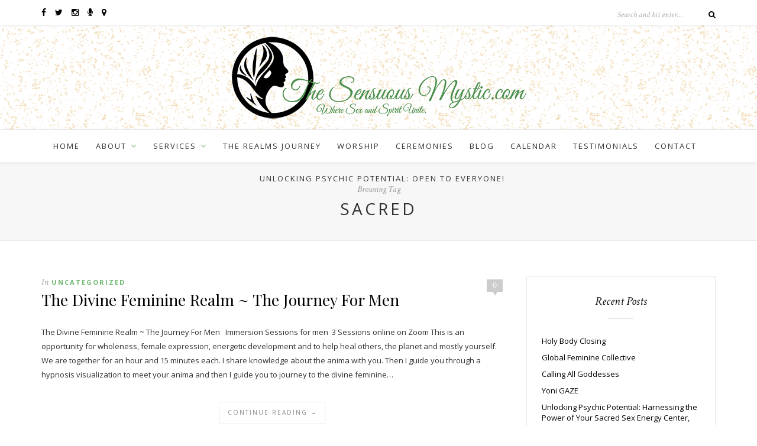

--- FILE ---
content_type: text/html; charset=UTF-8
request_url: http://thesensuousmystic.com/tag/sacred/
body_size: 13726
content:
<!DOCTYPE html>
<html lang="en-US">
<head>

	<meta charset="UTF-8">
	<meta http-equiv="X-UA-Compatible" content="IE=edge">
	<meta name="viewport" content="width=device-width, initial-scale=1">

	<title>sacred &#8211; The Sensuous Mystic</title>

	<link rel="profile" href="http://gmpg.org/xfn/11" />
	
		
	<link rel="alternate" type="application/rss+xml" title="The Sensuous Mystic RSS Feed" href="http://thesensuousmystic.com/feed/" />
	<link rel="alternate" type="application/atom+xml" title="The Sensuous Mystic Atom Feed" href="http://thesensuousmystic.com/feed/atom/" />
	<link rel="pingback" href="http://thesensuousmystic.com/xmlrpc.php" />

	<meta name='robots' content='max-image-preview:large' />
	<style>img:is([sizes="auto" i], [sizes^="auto," i]) { contain-intrinsic-size: 3000px 1500px }</style>
	<link rel='dns-prefetch' href='//www.google.com' />
<link rel='dns-prefetch' href='//fonts.googleapis.com' />
<link rel="alternate" type="application/rss+xml" title="The Sensuous Mystic &raquo; Feed" href="http://thesensuousmystic.com/feed/" />
<link rel="alternate" type="application/rss+xml" title="The Sensuous Mystic &raquo; Comments Feed" href="http://thesensuousmystic.com/comments/feed/" />
<link rel="alternate" type="text/calendar" title="The Sensuous Mystic &raquo; iCal Feed" href="http://thesensuousmystic.com/calendar/?ical=1" />
<link rel="alternate" type="application/rss+xml" title="The Sensuous Mystic &raquo; sacred Tag Feed" href="http://thesensuousmystic.com/tag/sacred/feed/" />
<script type="text/javascript">
/* <![CDATA[ */
window._wpemojiSettings = {"baseUrl":"https:\/\/s.w.org\/images\/core\/emoji\/15.0.3\/72x72\/","ext":".png","svgUrl":"https:\/\/s.w.org\/images\/core\/emoji\/15.0.3\/svg\/","svgExt":".svg","source":{"concatemoji":"http:\/\/thesensuousmystic.com\/wp-includes\/js\/wp-emoji-release.min.js?ver=6.7.4"}};
/*! This file is auto-generated */
!function(i,n){var o,s,e;function c(e){try{var t={supportTests:e,timestamp:(new Date).valueOf()};sessionStorage.setItem(o,JSON.stringify(t))}catch(e){}}function p(e,t,n){e.clearRect(0,0,e.canvas.width,e.canvas.height),e.fillText(t,0,0);var t=new Uint32Array(e.getImageData(0,0,e.canvas.width,e.canvas.height).data),r=(e.clearRect(0,0,e.canvas.width,e.canvas.height),e.fillText(n,0,0),new Uint32Array(e.getImageData(0,0,e.canvas.width,e.canvas.height).data));return t.every(function(e,t){return e===r[t]})}function u(e,t,n){switch(t){case"flag":return n(e,"\ud83c\udff3\ufe0f\u200d\u26a7\ufe0f","\ud83c\udff3\ufe0f\u200b\u26a7\ufe0f")?!1:!n(e,"\ud83c\uddfa\ud83c\uddf3","\ud83c\uddfa\u200b\ud83c\uddf3")&&!n(e,"\ud83c\udff4\udb40\udc67\udb40\udc62\udb40\udc65\udb40\udc6e\udb40\udc67\udb40\udc7f","\ud83c\udff4\u200b\udb40\udc67\u200b\udb40\udc62\u200b\udb40\udc65\u200b\udb40\udc6e\u200b\udb40\udc67\u200b\udb40\udc7f");case"emoji":return!n(e,"\ud83d\udc26\u200d\u2b1b","\ud83d\udc26\u200b\u2b1b")}return!1}function f(e,t,n){var r="undefined"!=typeof WorkerGlobalScope&&self instanceof WorkerGlobalScope?new OffscreenCanvas(300,150):i.createElement("canvas"),a=r.getContext("2d",{willReadFrequently:!0}),o=(a.textBaseline="top",a.font="600 32px Arial",{});return e.forEach(function(e){o[e]=t(a,e,n)}),o}function t(e){var t=i.createElement("script");t.src=e,t.defer=!0,i.head.appendChild(t)}"undefined"!=typeof Promise&&(o="wpEmojiSettingsSupports",s=["flag","emoji"],n.supports={everything:!0,everythingExceptFlag:!0},e=new Promise(function(e){i.addEventListener("DOMContentLoaded",e,{once:!0})}),new Promise(function(t){var n=function(){try{var e=JSON.parse(sessionStorage.getItem(o));if("object"==typeof e&&"number"==typeof e.timestamp&&(new Date).valueOf()<e.timestamp+604800&&"object"==typeof e.supportTests)return e.supportTests}catch(e){}return null}();if(!n){if("undefined"!=typeof Worker&&"undefined"!=typeof OffscreenCanvas&&"undefined"!=typeof URL&&URL.createObjectURL&&"undefined"!=typeof Blob)try{var e="postMessage("+f.toString()+"("+[JSON.stringify(s),u.toString(),p.toString()].join(",")+"));",r=new Blob([e],{type:"text/javascript"}),a=new Worker(URL.createObjectURL(r),{name:"wpTestEmojiSupports"});return void(a.onmessage=function(e){c(n=e.data),a.terminate(),t(n)})}catch(e){}c(n=f(s,u,p))}t(n)}).then(function(e){for(var t in e)n.supports[t]=e[t],n.supports.everything=n.supports.everything&&n.supports[t],"flag"!==t&&(n.supports.everythingExceptFlag=n.supports.everythingExceptFlag&&n.supports[t]);n.supports.everythingExceptFlag=n.supports.everythingExceptFlag&&!n.supports.flag,n.DOMReady=!1,n.readyCallback=function(){n.DOMReady=!0}}).then(function(){return e}).then(function(){var e;n.supports.everything||(n.readyCallback(),(e=n.source||{}).concatemoji?t(e.concatemoji):e.wpemoji&&e.twemoji&&(t(e.twemoji),t(e.wpemoji)))}))}((window,document),window._wpemojiSettings);
/* ]]> */
</script>
<style id='wp-emoji-styles-inline-css' type='text/css'>

	img.wp-smiley, img.emoji {
		display: inline !important;
		border: none !important;
		box-shadow: none !important;
		height: 1em !important;
		width: 1em !important;
		margin: 0 0.07em !important;
		vertical-align: -0.1em !important;
		background: none !important;
		padding: 0 !important;
	}
</style>
<link rel='stylesheet' id='wp-block-library-css' href='http://thesensuousmystic.com/wp-includes/css/dist/block-library/style.min.css?ver=6.7.4' type='text/css' media='all' />
<style id='classic-theme-styles-inline-css' type='text/css'>
/*! This file is auto-generated */
.wp-block-button__link{color:#fff;background-color:#32373c;border-radius:9999px;box-shadow:none;text-decoration:none;padding:calc(.667em + 2px) calc(1.333em + 2px);font-size:1.125em}.wp-block-file__button{background:#32373c;color:#fff;text-decoration:none}
</style>
<style id='global-styles-inline-css' type='text/css'>
:root{--wp--preset--aspect-ratio--square: 1;--wp--preset--aspect-ratio--4-3: 4/3;--wp--preset--aspect-ratio--3-4: 3/4;--wp--preset--aspect-ratio--3-2: 3/2;--wp--preset--aspect-ratio--2-3: 2/3;--wp--preset--aspect-ratio--16-9: 16/9;--wp--preset--aspect-ratio--9-16: 9/16;--wp--preset--color--black: #000000;--wp--preset--color--cyan-bluish-gray: #abb8c3;--wp--preset--color--white: #ffffff;--wp--preset--color--pale-pink: #f78da7;--wp--preset--color--vivid-red: #cf2e2e;--wp--preset--color--luminous-vivid-orange: #ff6900;--wp--preset--color--luminous-vivid-amber: #fcb900;--wp--preset--color--light-green-cyan: #7bdcb5;--wp--preset--color--vivid-green-cyan: #00d084;--wp--preset--color--pale-cyan-blue: #8ed1fc;--wp--preset--color--vivid-cyan-blue: #0693e3;--wp--preset--color--vivid-purple: #9b51e0;--wp--preset--gradient--vivid-cyan-blue-to-vivid-purple: linear-gradient(135deg,rgba(6,147,227,1) 0%,rgb(155,81,224) 100%);--wp--preset--gradient--light-green-cyan-to-vivid-green-cyan: linear-gradient(135deg,rgb(122,220,180) 0%,rgb(0,208,130) 100%);--wp--preset--gradient--luminous-vivid-amber-to-luminous-vivid-orange: linear-gradient(135deg,rgba(252,185,0,1) 0%,rgba(255,105,0,1) 100%);--wp--preset--gradient--luminous-vivid-orange-to-vivid-red: linear-gradient(135deg,rgba(255,105,0,1) 0%,rgb(207,46,46) 100%);--wp--preset--gradient--very-light-gray-to-cyan-bluish-gray: linear-gradient(135deg,rgb(238,238,238) 0%,rgb(169,184,195) 100%);--wp--preset--gradient--cool-to-warm-spectrum: linear-gradient(135deg,rgb(74,234,220) 0%,rgb(151,120,209) 20%,rgb(207,42,186) 40%,rgb(238,44,130) 60%,rgb(251,105,98) 80%,rgb(254,248,76) 100%);--wp--preset--gradient--blush-light-purple: linear-gradient(135deg,rgb(255,206,236) 0%,rgb(152,150,240) 100%);--wp--preset--gradient--blush-bordeaux: linear-gradient(135deg,rgb(254,205,165) 0%,rgb(254,45,45) 50%,rgb(107,0,62) 100%);--wp--preset--gradient--luminous-dusk: linear-gradient(135deg,rgb(255,203,112) 0%,rgb(199,81,192) 50%,rgb(65,88,208) 100%);--wp--preset--gradient--pale-ocean: linear-gradient(135deg,rgb(255,245,203) 0%,rgb(182,227,212) 50%,rgb(51,167,181) 100%);--wp--preset--gradient--electric-grass: linear-gradient(135deg,rgb(202,248,128) 0%,rgb(113,206,126) 100%);--wp--preset--gradient--midnight: linear-gradient(135deg,rgb(2,3,129) 0%,rgb(40,116,252) 100%);--wp--preset--font-size--small: 13px;--wp--preset--font-size--medium: 20px;--wp--preset--font-size--large: 36px;--wp--preset--font-size--x-large: 42px;--wp--preset--spacing--20: 0.44rem;--wp--preset--spacing--30: 0.67rem;--wp--preset--spacing--40: 1rem;--wp--preset--spacing--50: 1.5rem;--wp--preset--spacing--60: 2.25rem;--wp--preset--spacing--70: 3.38rem;--wp--preset--spacing--80: 5.06rem;--wp--preset--shadow--natural: 6px 6px 9px rgba(0, 0, 0, 0.2);--wp--preset--shadow--deep: 12px 12px 50px rgba(0, 0, 0, 0.4);--wp--preset--shadow--sharp: 6px 6px 0px rgba(0, 0, 0, 0.2);--wp--preset--shadow--outlined: 6px 6px 0px -3px rgba(255, 255, 255, 1), 6px 6px rgba(0, 0, 0, 1);--wp--preset--shadow--crisp: 6px 6px 0px rgba(0, 0, 0, 1);}:where(.is-layout-flex){gap: 0.5em;}:where(.is-layout-grid){gap: 0.5em;}body .is-layout-flex{display: flex;}.is-layout-flex{flex-wrap: wrap;align-items: center;}.is-layout-flex > :is(*, div){margin: 0;}body .is-layout-grid{display: grid;}.is-layout-grid > :is(*, div){margin: 0;}:where(.wp-block-columns.is-layout-flex){gap: 2em;}:where(.wp-block-columns.is-layout-grid){gap: 2em;}:where(.wp-block-post-template.is-layout-flex){gap: 1.25em;}:where(.wp-block-post-template.is-layout-grid){gap: 1.25em;}.has-black-color{color: var(--wp--preset--color--black) !important;}.has-cyan-bluish-gray-color{color: var(--wp--preset--color--cyan-bluish-gray) !important;}.has-white-color{color: var(--wp--preset--color--white) !important;}.has-pale-pink-color{color: var(--wp--preset--color--pale-pink) !important;}.has-vivid-red-color{color: var(--wp--preset--color--vivid-red) !important;}.has-luminous-vivid-orange-color{color: var(--wp--preset--color--luminous-vivid-orange) !important;}.has-luminous-vivid-amber-color{color: var(--wp--preset--color--luminous-vivid-amber) !important;}.has-light-green-cyan-color{color: var(--wp--preset--color--light-green-cyan) !important;}.has-vivid-green-cyan-color{color: var(--wp--preset--color--vivid-green-cyan) !important;}.has-pale-cyan-blue-color{color: var(--wp--preset--color--pale-cyan-blue) !important;}.has-vivid-cyan-blue-color{color: var(--wp--preset--color--vivid-cyan-blue) !important;}.has-vivid-purple-color{color: var(--wp--preset--color--vivid-purple) !important;}.has-black-background-color{background-color: var(--wp--preset--color--black) !important;}.has-cyan-bluish-gray-background-color{background-color: var(--wp--preset--color--cyan-bluish-gray) !important;}.has-white-background-color{background-color: var(--wp--preset--color--white) !important;}.has-pale-pink-background-color{background-color: var(--wp--preset--color--pale-pink) !important;}.has-vivid-red-background-color{background-color: var(--wp--preset--color--vivid-red) !important;}.has-luminous-vivid-orange-background-color{background-color: var(--wp--preset--color--luminous-vivid-orange) !important;}.has-luminous-vivid-amber-background-color{background-color: var(--wp--preset--color--luminous-vivid-amber) !important;}.has-light-green-cyan-background-color{background-color: var(--wp--preset--color--light-green-cyan) !important;}.has-vivid-green-cyan-background-color{background-color: var(--wp--preset--color--vivid-green-cyan) !important;}.has-pale-cyan-blue-background-color{background-color: var(--wp--preset--color--pale-cyan-blue) !important;}.has-vivid-cyan-blue-background-color{background-color: var(--wp--preset--color--vivid-cyan-blue) !important;}.has-vivid-purple-background-color{background-color: var(--wp--preset--color--vivid-purple) !important;}.has-black-border-color{border-color: var(--wp--preset--color--black) !important;}.has-cyan-bluish-gray-border-color{border-color: var(--wp--preset--color--cyan-bluish-gray) !important;}.has-white-border-color{border-color: var(--wp--preset--color--white) !important;}.has-pale-pink-border-color{border-color: var(--wp--preset--color--pale-pink) !important;}.has-vivid-red-border-color{border-color: var(--wp--preset--color--vivid-red) !important;}.has-luminous-vivid-orange-border-color{border-color: var(--wp--preset--color--luminous-vivid-orange) !important;}.has-luminous-vivid-amber-border-color{border-color: var(--wp--preset--color--luminous-vivid-amber) !important;}.has-light-green-cyan-border-color{border-color: var(--wp--preset--color--light-green-cyan) !important;}.has-vivid-green-cyan-border-color{border-color: var(--wp--preset--color--vivid-green-cyan) !important;}.has-pale-cyan-blue-border-color{border-color: var(--wp--preset--color--pale-cyan-blue) !important;}.has-vivid-cyan-blue-border-color{border-color: var(--wp--preset--color--vivid-cyan-blue) !important;}.has-vivid-purple-border-color{border-color: var(--wp--preset--color--vivid-purple) !important;}.has-vivid-cyan-blue-to-vivid-purple-gradient-background{background: var(--wp--preset--gradient--vivid-cyan-blue-to-vivid-purple) !important;}.has-light-green-cyan-to-vivid-green-cyan-gradient-background{background: var(--wp--preset--gradient--light-green-cyan-to-vivid-green-cyan) !important;}.has-luminous-vivid-amber-to-luminous-vivid-orange-gradient-background{background: var(--wp--preset--gradient--luminous-vivid-amber-to-luminous-vivid-orange) !important;}.has-luminous-vivid-orange-to-vivid-red-gradient-background{background: var(--wp--preset--gradient--luminous-vivid-orange-to-vivid-red) !important;}.has-very-light-gray-to-cyan-bluish-gray-gradient-background{background: var(--wp--preset--gradient--very-light-gray-to-cyan-bluish-gray) !important;}.has-cool-to-warm-spectrum-gradient-background{background: var(--wp--preset--gradient--cool-to-warm-spectrum) !important;}.has-blush-light-purple-gradient-background{background: var(--wp--preset--gradient--blush-light-purple) !important;}.has-blush-bordeaux-gradient-background{background: var(--wp--preset--gradient--blush-bordeaux) !important;}.has-luminous-dusk-gradient-background{background: var(--wp--preset--gradient--luminous-dusk) !important;}.has-pale-ocean-gradient-background{background: var(--wp--preset--gradient--pale-ocean) !important;}.has-electric-grass-gradient-background{background: var(--wp--preset--gradient--electric-grass) !important;}.has-midnight-gradient-background{background: var(--wp--preset--gradient--midnight) !important;}.has-small-font-size{font-size: var(--wp--preset--font-size--small) !important;}.has-medium-font-size{font-size: var(--wp--preset--font-size--medium) !important;}.has-large-font-size{font-size: var(--wp--preset--font-size--large) !important;}.has-x-large-font-size{font-size: var(--wp--preset--font-size--x-large) !important;}
:where(.wp-block-post-template.is-layout-flex){gap: 1.25em;}:where(.wp-block-post-template.is-layout-grid){gap: 1.25em;}
:where(.wp-block-columns.is-layout-flex){gap: 2em;}:where(.wp-block-columns.is-layout-grid){gap: 2em;}
:root :where(.wp-block-pullquote){font-size: 1.5em;line-height: 1.6;}
</style>
<link rel='stylesheet' id='ctct_form_styles-css' href='http://thesensuousmystic.com/wp-content/plugins/constant-contact-forms/assets/css/style.css?ver=2.8.0' type='text/css' media='all' />
<link rel='stylesheet' id='chld_thm_cfg_parent-css' href='http://thesensuousmystic.com/wp-content/themes/oleander/style.css?ver=6.7.4' type='text/css' media='all' />
<link rel='stylesheet' id='sp_style-css' href='http://thesensuousmystic.com/wp-content/themes/oleander-child/style.css?ver=6.7.4' type='text/css' media='all' />
<link rel='stylesheet' id='fontawesome-css-css' href='http://thesensuousmystic.com/wp-content/themes/oleander/css/font-awesome.min.css?ver=6.7.4' type='text/css' media='all' />
<link rel='stylesheet' id='bxslider-css-css' href='http://thesensuousmystic.com/wp-content/themes/oleander/css/jquery.bxslider.css?ver=6.7.4' type='text/css' media='all' />
<link rel='stylesheet' id='responsive-css' href='http://thesensuousmystic.com/wp-content/themes/oleander/css/responsive.css?ver=6.7.4' type='text/css' media='all' />
<link rel='stylesheet' id='default_font-css' href='https://fonts.googleapis.com/css?family=Open+Sans%3A400%2C400italic%2C700%2C700italic&#038;subset=latin%2Clatin-ext&#038;ver=6.7.4' type='text/css' media='all' />
<link rel='stylesheet' id='default_headings-css' href='https://fonts.googleapis.com/css?family=Playfair+Display%3A400%2C400italic%2C700%2C700italic&#038;subset=latin%2Clatin-ext&#038;ver=6.7.4' type='text/css' media='all' />
<link rel='stylesheet' id='default_secondary-css' href='https://fonts.googleapis.com/css?family=Crimson+Text%3A400%2C400italic%2C700&#038;ver=6.7.4' type='text/css' media='all' />
<script type="text/javascript" src="http://thesensuousmystic.com/wp-includes/js/jquery/jquery.min.js?ver=3.7.1" id="jquery-core-js"></script>
<script type="text/javascript" src="http://thesensuousmystic.com/wp-includes/js/jquery/jquery-migrate.min.js?ver=3.4.1" id="jquery-migrate-js"></script>
<link rel="https://api.w.org/" href="http://thesensuousmystic.com/wp-json/" /><link rel="alternate" title="JSON" type="application/json" href="http://thesensuousmystic.com/wp-json/wp/v2/tags/28" /><link rel="EditURI" type="application/rsd+xml" title="RSD" href="http://thesensuousmystic.com/xmlrpc.php?rsd" />
<meta name="generator" content="WordPress 6.7.4" />
<!-- Global site tag (gtag.js) - Google Analytics -->
<script async src="https://www.googletagmanager.com/gtag/js?id=UA-124607921-1"></script>
<script>
  window.dataLayer = window.dataLayer || [];
  function gtag(){dataLayer.push(arguments);}
  gtag('js', new Date());

  gtag('config', 'UA-124607921-1');
</script><meta name="tec-api-version" content="v1"><meta name="tec-api-origin" content="http://thesensuousmystic.com"><link rel="alternate" href="http://thesensuousmystic.com/wp-json/tribe/events/v1/events/?tags=sacred" />    <style type="text/css">
	
		#header { padding-top:12px; padding-bottom:12px; }
								#top-social a:hover { color:#6fb770; }								#header { background-image:url(http://thesensuousmystic.com/wp-content/uploads/2016/05/old-map-1.png); }														#nav-wrapper .menu li.current-menu-item a, #nav-wrapper .menu li > a:hover { color:#6fb770 }		#nav-wrapper .menu > li.menu-item-has-children > a:after { color:#6fb770; }						#nav-wrapper ul.menu ul a, #nav-wrapper .menu ul ul a { color:#606060; }				#nav-wrapper ul.menu ul a:hover, #nav-wrapper .menu ul ul a:hover { color:#606060 ; }																		
												
																						
																												
										
		a, .woocommerce .star-rating { color:#6fb770; }
																						
				
    </style>
    	
	<script type = "text/javascript" src = "http://ajax.googleapis.com/ajax/libs/jquery/2.0.0/jquery.min.js" ></script>
	<meta name="google-site-verification" content="OB5-H1FO4PKJIcL1tvyEdoc6Xhpn_kpCmqvhNS3OvZ8" />
</head>

<body class="archive tag tag-sacred tag-28 tribe-no-js ctct-oleander">
	
		<div id="top-bar">
		
		<div class="container">
			
						<div id="top-social">
				
				<a href="http://facebook.com/The-Sensuous-Mystic-Rev-Goddess-Charmaine-1494600237433492/?fref=ts" target="_blank"><i class="fa fa-facebook"></i></a>				<a href="http://twitter.com/sensuousmystic" target="_blank"><i class="fa fa-twitter"></i></a>				<a href="http://instagram.com/revgoddess/" target="_blank"><i class="fa fa-instagram"></i></a>																																												<a href="http://www.blogtalkradio.com/the-sensuous-mystic" target="_blank"><i class="fa fa-microphone" aria-hidden="true"></i></a>
				<a href="https://www.periscope.tv/sensuousmystic/1MYxNNqNgzRxw" target="_blank"><i class="fa fa-map-marker" aria-hidden="true"></i></a>

			</div>
						
						
						<div id="top-search">

				<form role="search" method="get" id="searchform" action="http://thesensuousmystic.com/">
		<input type="text" placeholder="Search and hit enter..." name="s" id="s" />
		<i class="fa fa-search"></i>
</form>				
			</div>
						
		</div>
		
	</div>
		
	<header id="header">
	
		<div class="container">
		
			<div id="logo">
				
									
											<h2><a href="http://thesensuousmystic.com"><img src="http://thesensuousmystic.com/wp-content/uploads/2016/05/logo_fullsize_md-1.png" alt="The Sensuous Mystic" /></a></h2>
										
								
			</div>
		
		</div>
	
	</header>
	
	<nav id="navigation">
	
		<div class="container">
			
			<div id="nav-wrapper">
			
				<ul id="menu-menu-1" class="menu"><li id="menu-item-225" class="menu-item menu-item-type-post_type menu-item-object-page menu-item-home menu-item-225"><a href="http://thesensuousmystic.com/">Home</a></li>
<li id="menu-item-226" class="menu-item menu-item-type-post_type menu-item-object-page menu-item-has-children menu-item-226"><a href="http://thesensuousmystic.com/about/">About</a>
<ul class="sub-menu">
	<li id="menu-item-233" class="menu-item menu-item-type-post_type menu-item-object-page menu-item-233"><a href="http://thesensuousmystic.com/faqs/">FAQs</a></li>
</ul>
</li>
<li id="menu-item-239" class="menu-item menu-item-type-post_type menu-item-object-page menu-item-has-children menu-item-239"><a href="http://thesensuousmystic.com/services/">Services</a>
<ul class="sub-menu">
	<li id="menu-item-2161" class="menu-item menu-item-type-post_type menu-item-object-page menu-item-2161"><a href="http://thesensuousmystic.com/reiki-refresher-course-session-with-rev-goddess-charmaine-%f0%9f%8c%9f/">Reiki Refresher Course Session with Rev. Goddess Charmaine &#x1f31f;</a></li>
	<li id="menu-item-2000" class="menu-item menu-item-type-post_type menu-item-object-page menu-item-2000"><a href="http://thesensuousmystic.com/hypnotic-sex-journey/">Hypnotic Sex Journey ~ Online Session</a></li>
	<li id="menu-item-341" class="menu-item menu-item-type-post_type menu-item-object-page menu-item-341"><a href="http://thesensuousmystic.com/goddess-initiations/">Goddess Initiations</a></li>
	<li id="menu-item-2146" class="menu-item menu-item-type-post_type menu-item-object-page menu-item-2146"><a href="http://thesensuousmystic.com/therapeutic-tarot-reading-sessions-with-tantric-goddess-rev-goddess-charmaine/">Therapeutic Tarot Reading Sessions with Tantric Goddess Rev. Goddess Charmaine</a></li>
	<li id="menu-item-936" class="menu-item menu-item-type-post_type menu-item-object-page menu-item-936"><a href="http://thesensuousmystic.com/sacred-whore-online-sessions/">Sacred Whore Online Sessions</a></li>
	<li id="menu-item-721" class="menu-item menu-item-type-post_type menu-item-object-page menu-item-721"><a href="http://thesensuousmystic.com/updated-services-2018-now-including-sacred-erotic-sessions/">All Services Including Sacred Erotic Sessions!</a></li>
	<li id="menu-item-610" class="menu-item menu-item-type-post_type menu-item-object-page menu-item-610"><a href="http://thesensuousmystic.com/services/online-rev-goddess/">ONLINE WITH REV. GODDESS</a></li>
	<li id="menu-item-587" class="menu-item menu-item-type-post_type menu-item-object-page menu-item-587"><a href="http://thesensuousmystic.com/services/energetic-ceremonies-uniting-sex-spirit-ways/">Energetic (BEing) Ceremonies ~ Uniting Sex &#038; Spirit in All Ways!!</a></li>
	<li id="menu-item-1950" class="menu-item menu-item-type-post_type menu-item-object-page menu-item-1950"><a href="http://thesensuousmystic.com/hypnotherapy-script-recordings/">Hypnotherapy Script Recordings</a></li>
	<li id="menu-item-1999" class="menu-item menu-item-type-post_type menu-item-object-page menu-item-1999"><a href="http://thesensuousmystic.com/next-level-love-the-ultimate-holy-body-self-love-online/">Next Level Love ~ The Ultimate Holy Body Self Love ~ Online</a></li>
</ul>
</li>
<li id="menu-item-1915" class="menu-item menu-item-type-post_type menu-item-object-page menu-item-1915"><a href="http://thesensuousmystic.com/the-realms-journey/">The Realms Journey</a></li>
<li id="menu-item-227" class="menu-item menu-item-type-post_type menu-item-object-page menu-item-227"><a href="http://thesensuousmystic.com/worship/">Worship</a></li>
<li id="menu-item-229" class="menu-item menu-item-type-post_type menu-item-object-page menu-item-229"><a href="http://thesensuousmystic.com/ceremonies/">Ceremonies</a></li>
<li id="menu-item-230" class="menu-item menu-item-type-post_type menu-item-object-page current_page_parent menu-item-230"><a href="http://thesensuousmystic.com/blog/">Blog</a></li>
<li id="menu-item-231" class="menu-item menu-item-type-post_type menu-item-object-page menu-item-231"><a href="http://thesensuousmystic.com/calendar/">Calendar</a></li>
<li id="menu-item-244" class="menu-item menu-item-type-post_type menu-item-object-page menu-item-244"><a href="http://thesensuousmystic.com/testimonials/">Testimonials</a></li>
<li id="menu-item-232" class="menu-item menu-item-type-post_type menu-item-object-page menu-item-232"><a href="http://thesensuousmystic.com/contact/">Contact</a></li>
<li id="menu-item-2270" class="menu-item menu-item-type-post_type menu-item-object-page menu-item-2270"><a href="http://thesensuousmystic.com/unlocking-psychic-potential-harnessing-the-power-of-your-sacred-sex-energy-center-one-clair-activation-at-a-time-open-to-everyone/">Unlocking Psychic Potential: Open to Everyone!</a></li>
</ul>				
			</div>
			
			<div class="menu-mobile"></div>
			
			<div id="mobile-social">
				
				<a href="http://facebook.com/The-Sensuous-Mystic-Rev-Goddess-Charmaine-1494600237433492/?fref=ts" target="_blank"><i class="fa fa-facebook"></i></a>				<a href="http://twitter.com/sensuousmystic" target="_blank"><i class="fa fa-twitter"></i></a>				<a href="http://instagram.com/revgoddess/" target="_blank"><i class="fa fa-instagram"></i></a>																																												
			</div>
		
		</div>
	
	</nav>	
	<div class="archive-box">
		
		<div class="container">
			
			<span>Browsing Tag</span>
			<h1>sacred</h1>
			
		</div>
		
	</div>
	
	<div class="container">
		
		<div id="content">
		
			<div id="main" >
			
								
									
											
						<article id="post-1631" class="post-1631 post type-post status-publish format-standard hentry category-uncategorized tag-anima tag-animadivinefeminine tag-animamen tag-animus tag-animuswomen tag-divine tag-feminine tag-femininerealmjourneyformen tag-goddesscharmaine tag-goddesscharmainerev tag-goddesses tag-menanima tag-mystic tag-realm tag-reverendgoddess tag-reverendgoddesscharmaine tag-revgoddess tag-revgoddesscharmaine tag-sacred tag-sensuous tag-sexygoddessrevcharmaine tag-the-divine-feminine-realm-the-journey-for-men tag-the-journey-for-men tag-the-journey-for-men-the-divine-feminine-realm tag-thedivinefemininereal tag-thedivinefemininerealjourneyformen tag-thejourneyformenandthedivinfemininerealm tag-womb tag-yoni tag-yoni-men-anima">
					
	<div class="post-header">
		
				<span class="comment-box"><a href="http://thesensuousmystic.com/the-divine-feminine-realm-the-journey-for-men/#respond">0</a></span>
			
				<span class="cat"><span class="by">In</span> <a href="http://thesensuousmystic.com/category/uncategorized/" rel="category tag">Uncategorized</a></span>
				
					<h2><a href="http://thesensuousmystic.com/the-divine-feminine-realm-the-journey-for-men/">The Divine Feminine Realm ~ The Journey For Men</a></h2>
				
	</div>
	
			
				
		
	<div class="post-entry"> 
		
				
							
				<p>The Divine Feminine Realm ~ The Journey For Men &nbsp; Immersion Sessions for men  3 Sessions online on Zoom This is an opportunity for wholeness, female expression, energetic development and to help heal others, the planet and mostly yourself.  We are together for an hour and 15 minutes each. I share knowledge about the anima with you. Then I guide you through a hypnosis visualization to meet your anima and then I guide you to journey to the divine feminine&hellip;</p>
				<p><a href="http://thesensuousmystic.com/the-divine-feminine-realm-the-journey-for-men/" class="more-link"><span class="more-button">Continue Reading &rarr;</span></a></p>
				
					
				
				
								
	</div>
	
		
	<div class="post-meta">
		<div class="meta-info">
			<span class="meta-date">May 10, 2021</span> <span class="by">By</span> <a href="http://thesensuousmystic.com/author/goddessc/" title="Posts by Rev. Goddess Charmaine" rel="author">Rev. Goddess Charmaine</a>		</div>
		
			
		<div class="post-share">
		
						
			<a target="_blank" href="https://www.facebook.com/sharer/sharer.php?u=http://thesensuousmystic.com/the-divine-feminine-realm-the-journey-for-men/"><i class="fa fa-facebook"></i> <span>Share</span></a>
			<a target="_blank" href="https://twitter.com/home?status=Check%20out%20this%20article:%20The+Divine+Feminine+Realm+%7E+The+Journey+For+Men%20-%20http://thesensuousmystic.com/the-divine-feminine-realm-the-journey-for-men/"><i class="fa fa-twitter"></i> <span>Tweet</span></a>
						<a data-pin-do="skipLink" target="_blank" href="https://pinterest.com/pin/create/button/?url=http://thesensuousmystic.com/the-divine-feminine-realm-the-journey-for-men/&media=&description=The Divine Feminine Realm ~ The Journey For Men"><i class="fa fa-pinterest"></i> <span>Pin it</span></a>
			<a target="_blank" href="https://plus.google.com/share?url=http://thesensuousmystic.com/the-divine-feminine-realm-the-journey-for-men/"><i class="fa fa-google-plus"></i> <span>+1</span></a>
			
			
		</div>
				
	</div>
		
				
				
				
	
</article>						
						
						
									
											
						<article id="post-1548" class="post-1548 post type-post status-publish format-standard hentry category-uncategorized tag-charmaine tag-charmainegoddess tag-charmainerev tag-charmaineshaman tag-divine tag-divinefeminine tag-energy tag-feminine tag-goddess tag-goddesscharmaine tag-goddesses tag-love tag-mystic tag-revcharmaine tag-reverendgoddess tag-reverendgoddesscharmaine tag-revgoddess tag-sacred tag-sensuous tag-shaman tag-spirit">
					
	<div class="post-header">
		
				<span class="comment-box"><a href="http://thesensuousmystic.com/i-am-the-knowing/#respond">0</a></span>
			
				<span class="cat"><span class="by">In</span> <a href="http://thesensuousmystic.com/category/uncategorized/" rel="category tag">Uncategorized</a></span>
				
					<h2><a href="http://thesensuousmystic.com/i-am-the-knowing/">I Am The Knowing</a></h2>
				
	</div>
	
			
				
		
	<div class="post-entry"> 
		
				
							
				<p>&nbsp; “ I Am the knowing and unknowing balance of myself, I Am the Great Mystery, and therefore I Am here to assist in Creation.” ~ RGC Creating the balance needed for sex magic is about learning the vibration of your yin and yang energy tingling through your body. This magnetic field of balanced opposites creates the perfect holy body womb for you to penetrate your intention for creation. Wikipedia: In Chinese philosophy, yin and yang (also yin-yang or yin&hellip;</p>
				<p><a href="http://thesensuousmystic.com/i-am-the-knowing/" class="more-link"><span class="more-button">Continue Reading &rarr;</span></a></p>
				
					
				
				
								
	</div>
	
		
	<div class="post-meta">
		<div class="meta-info">
			<span class="meta-date">January 12, 2021</span> <span class="by">By</span> <a href="http://thesensuousmystic.com/author/goddessc/" title="Posts by Rev. Goddess Charmaine" rel="author">Rev. Goddess Charmaine</a>		</div>
		
			
		<div class="post-share">
		
						
			<a target="_blank" href="https://www.facebook.com/sharer/sharer.php?u=http://thesensuousmystic.com/i-am-the-knowing/"><i class="fa fa-facebook"></i> <span>Share</span></a>
			<a target="_blank" href="https://twitter.com/home?status=Check%20out%20this%20article:%20I+Am+The+Knowing%20-%20http://thesensuousmystic.com/i-am-the-knowing/"><i class="fa fa-twitter"></i> <span>Tweet</span></a>
						<a data-pin-do="skipLink" target="_blank" href="https://pinterest.com/pin/create/button/?url=http://thesensuousmystic.com/i-am-the-knowing/&media=&description=I Am The Knowing"><i class="fa fa-pinterest"></i> <span>Pin it</span></a>
			<a target="_blank" href="https://plus.google.com/share?url=http://thesensuousmystic.com/i-am-the-knowing/"><i class="fa fa-google-plus"></i> <span>+1</span></a>
			
			
		</div>
				
	</div>
		
				
				
				
	
</article>						
						
						
									
											
						<article id="post-1535" class="post-1535 post type-post status-publish format-standard hentry category-uncategorized tag-charmaine tag-goddess tag-goddesscharmaine tag-mystic tag-reverendchar tag-reverendgoddess tag-reverendgoddesscharmaine tag-revgoddess tag-revgoddesscharmaine tag-sacred tag-sensuous tag-sex tag-shaman tag-spirit tag-spiritual tag-spiritualization tag-spiritualizationsex">
					
	<div class="post-header">
		
				<span class="comment-box"><a href="http://thesensuousmystic.com/i-believe/#respond">0</a></span>
			
				<span class="cat"><span class="by">In</span> <a href="http://thesensuousmystic.com/category/uncategorized/" rel="category tag">Uncategorized</a></span>
				
					<h2><a href="http://thesensuousmystic.com/i-believe/">I Believe</a></h2>
				
	</div>
	
			
				
		
	<div class="post-entry"> 
		
				
							
				<p>I believe in the spiritualization of Sex. It’s very important for us to bring back the real power of all life.  We are creative spirits and Human beings have been born blessed and we have defiled and misused this ability out of selfish ego gratification that all life on this planet now suffers from. Unite Sex and Spirit in your own way. From this place we can all heal rise and live our Divine Birthright Of Prosperity on Earth.  &nbsp;&hellip;</p>
				<p><a href="http://thesensuousmystic.com/i-believe/" class="more-link"><span class="more-button">Continue Reading &rarr;</span></a></p>
				
					
				
				
								
	</div>
	
		
	<div class="post-meta">
		<div class="meta-info">
			<span class="meta-date">December 4, 2020</span> <span class="by">By</span> <a href="http://thesensuousmystic.com/author/goddessc/" title="Posts by Rev. Goddess Charmaine" rel="author">Rev. Goddess Charmaine</a>		</div>
		
			
		<div class="post-share">
		
						
			<a target="_blank" href="https://www.facebook.com/sharer/sharer.php?u=http://thesensuousmystic.com/i-believe/"><i class="fa fa-facebook"></i> <span>Share</span></a>
			<a target="_blank" href="https://twitter.com/home?status=Check%20out%20this%20article:%20I+Believe%20-%20http://thesensuousmystic.com/i-believe/"><i class="fa fa-twitter"></i> <span>Tweet</span></a>
						<a data-pin-do="skipLink" target="_blank" href="https://pinterest.com/pin/create/button/?url=http://thesensuousmystic.com/i-believe/&media=&description=I Believe"><i class="fa fa-pinterest"></i> <span>Pin it</span></a>
			<a target="_blank" href="https://plus.google.com/share?url=http://thesensuousmystic.com/i-believe/"><i class="fa fa-google-plus"></i> <span>+1</span></a>
			
			
		</div>
				
	</div>
		
				
				
				
	
</article>						
						
						
									
											
						<article id="post-1528" class="post-1528 post type-post status-publish format-standard hentry category-uncategorized tag-charmainegoddessrev tag-energy tag-goddess tag-goddesscharmaine tag-goddesses tag-healing tag-love tag-mystic tag-mystical tag-prayer tag-revcharmaine tag-reverend tag-reverendgoddess tag-reverendgoddesscharmaine tag-revgoddess tag-sacred tag-sensuous tag-shaman tag-unity">
					
	<div class="post-header">
		
				<span class="comment-box"><a href="http://thesensuousmystic.com/i-release/#respond">0</a></span>
			
				<span class="cat"><span class="by">In</span> <a href="http://thesensuousmystic.com/category/uncategorized/" rel="category tag">Uncategorized</a></span>
				
					<h2><a href="http://thesensuousmystic.com/i-release/">I RELEASE</a></h2>
				
	</div>
	
			
				
		
	<div class="post-entry"> 
		
				
							
				<p>I Release  I release and dissolve all abuse rape and separation.  I release and dissolve hate weakness and murder. I release and dissolve pain suffering and ignorance.  I release and dissolve slavery oppression and poverty.  I release and dissolve fear lies and abandonment. I release and dissolve illness corruption and decay. I release and dissolve evil demons and worthlessness. I am part of the Universal Earthly Temple of Creation! In that Oneness &#8230;I release and dissolve, Once and for all,&hellip;</p>
				<p><a href="http://thesensuousmystic.com/i-release/" class="more-link"><span class="more-button">Continue Reading &rarr;</span></a></p>
				
					
				
				
								
	</div>
	
		
	<div class="post-meta">
		<div class="meta-info">
			<span class="meta-date">November 29, 2020</span> <span class="by">By</span> <a href="http://thesensuousmystic.com/author/goddessc/" title="Posts by Rev. Goddess Charmaine" rel="author">Rev. Goddess Charmaine</a>		</div>
		
			
		<div class="post-share">
		
						
			<a target="_blank" href="https://www.facebook.com/sharer/sharer.php?u=http://thesensuousmystic.com/i-release/"><i class="fa fa-facebook"></i> <span>Share</span></a>
			<a target="_blank" href="https://twitter.com/home?status=Check%20out%20this%20article:%20I+RELEASE%20-%20http://thesensuousmystic.com/i-release/"><i class="fa fa-twitter"></i> <span>Tweet</span></a>
						<a data-pin-do="skipLink" target="_blank" href="https://pinterest.com/pin/create/button/?url=http://thesensuousmystic.com/i-release/&media=&description=I RELEASE"><i class="fa fa-pinterest"></i> <span>Pin it</span></a>
			<a target="_blank" href="https://plus.google.com/share?url=http://thesensuousmystic.com/i-release/"><i class="fa fa-google-plus"></i> <span>+1</span></a>
			
			
		</div>
				
	</div>
		
				
				
				
	
</article>						
						
						
									
											
						<article id="post-1514" class="post-1514 post type-post status-publish format-standard hentry category-uncategorized tag-beautiful tag-challenge tag-goddess tag-goddesscharmaine tag-goddesscharmainerev tag-goddesses tag-healing tag-love tag-powerful tag-prayer tag-pussy tag-pussyprayerchallenge tag-revcharmaine tag-reverendgoddesscharmaine tag-revgoddess tag-revgoddesscharmaine tag-sacred tag-shaman">
					
	<div class="post-header">
		
				<span class="comment-box"><a href="http://thesensuousmystic.com/pussy-prayer-challenge/#respond">0</a></span>
			
				<span class="cat"><span class="by">In</span> <a href="http://thesensuousmystic.com/category/uncategorized/" rel="category tag">Uncategorized</a></span>
				
					<h2><a href="http://thesensuousmystic.com/pussy-prayer-challenge/">PUSSY PRAYER CHALLENGE</a></h2>
				
	</div>
	
			
				
		
	<div class="post-entry"> 
		
				
							
				<p>PU**Y PRAYER CHALLENGE  You can watch the Pussy Prayer Challenge Video on my Video Website: https://www.thepussyintheskygoddess.com/for-women This prayer has been circulating Social Media. It&#8217;s Powerful Beautiful and Healing. Let&#8217;s Do This!!  I did not write this particular pussy prayer. It’s been circulating on SM and I love it so much I did the prayer and I just challenge you all to do it too. Just once. Just pray the pussy prayer once and lay hands on yourself. Goddess Blessings PUSSY&hellip;</p>
				<p><a href="http://thesensuousmystic.com/pussy-prayer-challenge/" class="more-link"><span class="more-button">Continue Reading &rarr;</span></a></p>
				
					
				
				
								
	</div>
	
		
	<div class="post-meta">
		<div class="meta-info">
			<span class="meta-date">October 27, 2020</span> <span class="by">By</span> <a href="http://thesensuousmystic.com/author/goddessc/" title="Posts by Rev. Goddess Charmaine" rel="author">Rev. Goddess Charmaine</a>		</div>
		
			
		<div class="post-share">
		
						
			<a target="_blank" href="https://www.facebook.com/sharer/sharer.php?u=http://thesensuousmystic.com/pussy-prayer-challenge/"><i class="fa fa-facebook"></i> <span>Share</span></a>
			<a target="_blank" href="https://twitter.com/home?status=Check%20out%20this%20article:%20PUSSY+PRAYER+CHALLENGE%20-%20http://thesensuousmystic.com/pussy-prayer-challenge/"><i class="fa fa-twitter"></i> <span>Tweet</span></a>
						<a data-pin-do="skipLink" target="_blank" href="https://pinterest.com/pin/create/button/?url=http://thesensuousmystic.com/pussy-prayer-challenge/&media=&description=PUSSY PRAYER CHALLENGE"><i class="fa fa-pinterest"></i> <span>Pin it</span></a>
			<a target="_blank" href="https://plus.google.com/share?url=http://thesensuousmystic.com/pussy-prayer-challenge/"><i class="fa fa-google-plus"></i> <span>+1</span></a>
			
			
		</div>
				
	</div>
		
				
				
				
	
</article>						
						
						
									
											
						<article id="post-1510" class="post-1510 post type-post status-publish format-standard hentry category-uncategorized tag-charmaine tag-charmainegoddess tag-goddess tag-goddesses tag-mystic tag-revcharmaine tag-reverendgoddess tag-reverendgoddesscharmaine tag-revgoddess tag-sacred tag-sensuous tag-sensuousmystic tag-sexual tag-shaman tag-spiritual">
					
	<div class="post-header">
		
				<span class="comment-box"><a href="http://thesensuousmystic.com/open-up-your-legs-ass-and-heart/#respond">0</a></span>
			
				<span class="cat"><span class="by">In</span> <a href="http://thesensuousmystic.com/category/uncategorized/" rel="category tag">Uncategorized</a></span>
				
					<h2><a href="http://thesensuousmystic.com/open-up-your-legs-ass-and-heart/">Open Up Your Legs, Ass and Heart</a></h2>
				
	</div>
	
			
				
		
	<div class="post-entry"> 
		
				
							
				<p>Open up your legs, ass and heart and find the true power of yourself. Crack open every inch of your body and see for yourself the holy in you. Never be ashamed of your body shape, size, or color and how you choose to live in it. Your body is a holy temple and we access our personal power by aligning with our physical body and merging it with our spiritual life. In this way we have freedom, love and&hellip;</p>
				<p><a href="http://thesensuousmystic.com/open-up-your-legs-ass-and-heart/" class="more-link"><span class="more-button">Continue Reading &rarr;</span></a></p>
				
					
				
				
								
	</div>
	
		
	<div class="post-meta">
		<div class="meta-info">
			<span class="meta-date">October 3, 2020</span> <span class="by">By</span> <a href="http://thesensuousmystic.com/author/goddessc/" title="Posts by Rev. Goddess Charmaine" rel="author">Rev. Goddess Charmaine</a>		</div>
		
			
		<div class="post-share">
		
						
			<a target="_blank" href="https://www.facebook.com/sharer/sharer.php?u=http://thesensuousmystic.com/open-up-your-legs-ass-and-heart/"><i class="fa fa-facebook"></i> <span>Share</span></a>
			<a target="_blank" href="https://twitter.com/home?status=Check%20out%20this%20article:%20Open+Up+Your+Legs%2C+Ass+and+Heart%20-%20http://thesensuousmystic.com/open-up-your-legs-ass-and-heart/"><i class="fa fa-twitter"></i> <span>Tweet</span></a>
						<a data-pin-do="skipLink" target="_blank" href="https://pinterest.com/pin/create/button/?url=http://thesensuousmystic.com/open-up-your-legs-ass-and-heart/&media=&description=Open Up Your Legs, Ass and Heart"><i class="fa fa-pinterest"></i> <span>Pin it</span></a>
			<a target="_blank" href="https://plus.google.com/share?url=http://thesensuousmystic.com/open-up-your-legs-ass-and-heart/"><i class="fa fa-google-plus"></i> <span>+1</span></a>
			
			
		</div>
				
	</div>
		
				
				
				
	
</article>						
						
						
									
											
						<article id="post-1424" class="post-1424 post type-post status-publish format-standard hentry category-uncategorized tag-charmaine tag-divine tag-divinefeminine tag-energy tag-feminine tag-goddess tag-lover tag-mystic tag-revcharmaine tag-reverend tag-reverendgoddess tag-reverendgoddesscharmaine tag-revgoddess tag-sacred tag-sensuous tag-shaman">
					
	<div class="post-header">
		
				<span class="comment-box"><a href="http://thesensuousmystic.com/i-am-me/#respond">0</a></span>
			
				<span class="cat"><span class="by">In</span> <a href="http://thesensuousmystic.com/category/uncategorized/" rel="category tag">Uncategorized</a></span>
				
					<h2><a href="http://thesensuousmystic.com/i-am-me/">I Am Me</a></h2>
				
	</div>
	
			
				
		
	<div class="post-entry"> 
		
				
							
				<p>I Am Me, because being Goddess is my life. It just is. This is not a destination. People are drawn to me because I spark something real inside of them that says Yes to this type of life. I expose the truth about sex love spirituality and help us all to live a life of freedom and learn the power of choice. I am living Goddess. The biggest mistake I’ve seen people make is to “try” something and not BE&hellip;</p>
				<p><a href="http://thesensuousmystic.com/i-am-me/" class="more-link"><span class="more-button">Continue Reading &rarr;</span></a></p>
				
					
				
				
								
	</div>
	
		
	<div class="post-meta">
		<div class="meta-info">
			<span class="meta-date">May 21, 2020</span> <span class="by">By</span> <a href="http://thesensuousmystic.com/author/goddessc/" title="Posts by Rev. Goddess Charmaine" rel="author">Rev. Goddess Charmaine</a>		</div>
		
			
		<div class="post-share">
		
						
			<a target="_blank" href="https://www.facebook.com/sharer/sharer.php?u=http://thesensuousmystic.com/i-am-me/"><i class="fa fa-facebook"></i> <span>Share</span></a>
			<a target="_blank" href="https://twitter.com/home?status=Check%20out%20this%20article:%20I+Am+Me%20-%20http://thesensuousmystic.com/i-am-me/"><i class="fa fa-twitter"></i> <span>Tweet</span></a>
						<a data-pin-do="skipLink" target="_blank" href="https://pinterest.com/pin/create/button/?url=http://thesensuousmystic.com/i-am-me/&media=&description=I Am Me"><i class="fa fa-pinterest"></i> <span>Pin it</span></a>
			<a target="_blank" href="https://plus.google.com/share?url=http://thesensuousmystic.com/i-am-me/"><i class="fa fa-google-plus"></i> <span>+1</span></a>
			
			
		</div>
				
	</div>
		
				
				
				
	
</article>						
						
						
									
											
						<article id="post-1420" class="post-1420 post type-post status-publish format-standard hentry category-uncategorized tag-blessings tag-divine tag-energy tag-feminine tag-goddess tag-goddesses tag-ladies tag-love tag-merge tag-mystic tag-realm tag-revcharmaine tag-reverendgoddess tag-reverendgoddesscharmaine tag-revgoddess tag-sacred tag-sensuous tag-shaman tag-womanhood tag-women">
					
	<div class="post-header">
		
				<span class="comment-box"><a href="http://thesensuousmystic.com/the-divine-feminine-realm-energetic-development-and-support-group/#respond">0</a></span>
			
				<span class="cat"><span class="by">In</span> <a href="http://thesensuousmystic.com/category/uncategorized/" rel="category tag">Uncategorized</a></span>
				
					<h2><a href="http://thesensuousmystic.com/the-divine-feminine-realm-energetic-development-and-support-group/">The Divine Feminine Realm, Energetic development and support group</a></h2>
				
	</div>
	
			
				
		
	<div class="post-entry"> 
		
				
							
				<p>&nbsp; &nbsp; The Divine Feminine Realm, Energetic development and support group Monthly Ongoing gathering of Divine Feminine Women ~ 1 hour FREE  For those women that have gone through All 3 Immersion sessions You are a Goddess! Believe it.  We are in the world, but not of this world.  You ARE of the Divine Feminine Realm.  “….women have this magical substance in their being that has to do with the real mystery of creation in which light takes on form&hellip;</p>
				<p><a href="http://thesensuousmystic.com/the-divine-feminine-realm-energetic-development-and-support-group/" class="more-link"><span class="more-button">Continue Reading &rarr;</span></a></p>
				
					
				
				
								
	</div>
	
		
	<div class="post-meta">
		<div class="meta-info">
			<span class="meta-date">May 20, 2020</span> <span class="by">By</span> <a href="http://thesensuousmystic.com/author/goddessc/" title="Posts by Rev. Goddess Charmaine" rel="author">Rev. Goddess Charmaine</a>		</div>
		
			
		<div class="post-share">
		
						
			<a target="_blank" href="https://www.facebook.com/sharer/sharer.php?u=http://thesensuousmystic.com/the-divine-feminine-realm-energetic-development-and-support-group/"><i class="fa fa-facebook"></i> <span>Share</span></a>
			<a target="_blank" href="https://twitter.com/home?status=Check%20out%20this%20article:%20The+Divine+Feminine+Realm%2C+Energetic+development+and+support+group%20-%20http://thesensuousmystic.com/the-divine-feminine-realm-energetic-development-and-support-group/"><i class="fa fa-twitter"></i> <span>Tweet</span></a>
						<a data-pin-do="skipLink" target="_blank" href="https://pinterest.com/pin/create/button/?url=http://thesensuousmystic.com/the-divine-feminine-realm-energetic-development-and-support-group/&media=&description=The Divine Feminine Realm, Energetic development and support group"><i class="fa fa-pinterest"></i> <span>Pin it</span></a>
			<a target="_blank" href="https://plus.google.com/share?url=http://thesensuousmystic.com/the-divine-feminine-realm-energetic-development-and-support-group/"><i class="fa fa-google-plus"></i> <span>+1</span></a>
			
			
		</div>
				
	</div>
		
				
				
				
	
</article>						
						
						
									
											
						<article id="post-1410" class="post-1410 post type-post status-publish format-standard hentry category-uncategorized tag-charmaine tag-divine tag-divinefemininerealm tag-energy tag-feminine tag-goddess tag-goddesscharmaine tag-goddesses tag-ladies tag-love tag-lover tag-merge tag-mother tag-mystic tag-realm tag-reverendgoddess tag-reverendgoddesscharmaine tag-revgoddess tag-sacred tag-sensuous tag-shaman tag-woamn tag-womanhood tag-women">
					
	<div class="post-header">
		
				<span class="comment-box"><a href="http://thesensuousmystic.com/the-divine-feminine-realm/#respond">0</a></span>
			
				<span class="cat"><span class="by">In</span> <a href="http://thesensuousmystic.com/category/uncategorized/" rel="category tag">Uncategorized</a></span>
				
					<h2><a href="http://thesensuousmystic.com/the-divine-feminine-realm/">The Divine Feminine Realm</a></h2>
				
	</div>
	
			
				
		
	<div class="post-entry"> 
		
				
							
				<p>It&#8217;s Happening!! The  Journey How I create the Journey is through my own internal process going to the “Realm” and then I create and pre record a gentle hypnosis script that guides you all through your own internal process to the “Realm” with getting comfortable breathing, to counting you down from 10 to 1 and then intense guided imagery that I actually used to get to the “Realm” myself first.  The 3 Immersion process is so that you have time&hellip;</p>
				<p><a href="http://thesensuousmystic.com/the-divine-feminine-realm/" class="more-link"><span class="more-button">Continue Reading &rarr;</span></a></p>
				
					
				
				
								
	</div>
	
		
	<div class="post-meta">
		<div class="meta-info">
			<span class="meta-date">May 12, 2020</span> <span class="by">By</span> <a href="http://thesensuousmystic.com/author/goddessc/" title="Posts by Rev. Goddess Charmaine" rel="author">Rev. Goddess Charmaine</a>		</div>
		
			
		<div class="post-share">
		
						
			<a target="_blank" href="https://www.facebook.com/sharer/sharer.php?u=http://thesensuousmystic.com/the-divine-feminine-realm/"><i class="fa fa-facebook"></i> <span>Share</span></a>
			<a target="_blank" href="https://twitter.com/home?status=Check%20out%20this%20article:%20The+Divine+Feminine+Realm%20-%20http://thesensuousmystic.com/the-divine-feminine-realm/"><i class="fa fa-twitter"></i> <span>Tweet</span></a>
						<a data-pin-do="skipLink" target="_blank" href="https://pinterest.com/pin/create/button/?url=http://thesensuousmystic.com/the-divine-feminine-realm/&media=&description=The Divine Feminine Realm"><i class="fa fa-pinterest"></i> <span>Pin it</span></a>
			<a target="_blank" href="https://plus.google.com/share?url=http://thesensuousmystic.com/the-divine-feminine-realm/"><i class="fa fa-google-plus"></i> <span>+1</span></a>
			
			
		</div>
				
	</div>
		
				
				
				
	
</article>						
						
						
									
											
						<article id="post-1376" class="post-1376 post type-post status-publish format-standard hentry category-uncategorized tag-beloved tag-calling tag-couples tag-goddess tag-goddesscharmaine tag-godman tag-love tag-lover tag-magic tag-magick tag-meditate tag-merge tag-mystic tag-revgoddess tag-sacred tag-sensuous tag-sex tag-shaman tag-spiritual">
					
	<div class="post-header">
		
				<span class="comment-box"><a href="http://thesensuousmystic.com/calling-in-your-beloved-through-sex-magic/#respond">0</a></span>
			
				<span class="cat"><span class="by">In</span> <a href="http://thesensuousmystic.com/category/uncategorized/" rel="category tag">Uncategorized</a></span>
				
					<h2><a href="http://thesensuousmystic.com/calling-in-your-beloved-through-sex-magic/">Calling In Your Beloved through Sex Magic</a></h2>
				
	</div>
	
			
				
		
	<div class="post-entry"> 
		
				
							
				<p>BELOVED is a universal concept that we all believe has to do with the other person. It’s the union of two that makeup the beloved energetic couple-ship for love and transforma- tion. It actually is the other person that not only helps us to love ourselves deeper. They also are clear mirrors of the very things we hate about ourselves. When you are desiring to create and manifest your Beloved be mindful of the gift of this relationship that the&hellip;</p>
				<p><a href="http://thesensuousmystic.com/calling-in-your-beloved-through-sex-magic/" class="more-link"><span class="more-button">Continue Reading &rarr;</span></a></p>
				
					
				
				
								
	</div>
	
		
	<div class="post-meta">
		<div class="meta-info">
			<span class="meta-date">May 8, 2020</span> <span class="by">By</span> <a href="http://thesensuousmystic.com/author/goddessc/" title="Posts by Rev. Goddess Charmaine" rel="author">Rev. Goddess Charmaine</a>		</div>
		
			
		<div class="post-share">
		
						
			<a target="_blank" href="https://www.facebook.com/sharer/sharer.php?u=http://thesensuousmystic.com/calling-in-your-beloved-through-sex-magic/"><i class="fa fa-facebook"></i> <span>Share</span></a>
			<a target="_blank" href="https://twitter.com/home?status=Check%20out%20this%20article:%20Calling+In+Your+Beloved+through+Sex+Magic%20-%20http://thesensuousmystic.com/calling-in-your-beloved-through-sex-magic/"><i class="fa fa-twitter"></i> <span>Tweet</span></a>
						<a data-pin-do="skipLink" target="_blank" href="https://pinterest.com/pin/create/button/?url=http://thesensuousmystic.com/calling-in-your-beloved-through-sex-magic/&media=&description=Calling In Your Beloved through Sex Magic"><i class="fa fa-pinterest"></i> <span>Pin it</span></a>
			<a target="_blank" href="https://plus.google.com/share?url=http://thesensuousmystic.com/calling-in-your-beloved-through-sex-magic/"><i class="fa fa-google-plus"></i> <span>+1</span></a>
			
			
		</div>
				
	</div>
		
				
				
				
	
</article>						
						
						
								
								
						
	<div class="pagination ">

		<div class="older"><a href="http://thesensuousmystic.com/tag/sacred/page/2/" >Older Posts <i class="fa fa-angle-right"></i></a></div>
		<div class="newer"></div>
		
	</div>
					
					
							
			</div>

<aside id="sidebar">
	
	
		<div id="recent-posts-2" class="widget widget_recent_entries">
		<h4 class="widget-title">Recent Posts</h4><span class="widget-divider"></span>
		<ul>
											<li>
					<a href="http://thesensuousmystic.com/holy-body-closing/">Holy Body Closing</a>
									</li>
											<li>
					<a href="http://thesensuousmystic.com/global-feminine-collective/">Global Feminine Collective</a>
									</li>
											<li>
					<a href="http://thesensuousmystic.com/calling-all-goddesses-2/">Calling All Goddesses</a>
									</li>
											<li>
					<a href="http://thesensuousmystic.com/yoni-gaze/">Yoni GAZE</a>
									</li>
											<li>
					<a href="http://thesensuousmystic.com/unlocking-psychic-potential-harnessing-the-power-of-your-sacred-sex-energy-center-one-clair-activation-at-a-time-open-to-everyone/">Unlocking Psychic Potential: Harnessing the Power of Your Sacred Sex Energy Center, One Clair Activation at a Time Open to Everyone!</a>
									</li>
					</ul>

		</div><div id="ctct_form-2" class="widget "><h4 class="widget-title">Join Our Mailing List</h4><span class="widget-divider"></span><div data-form-id="460" id="ctct-form-wrapper-0" class="ctct-form-wrapper"><form class="ctct-form ctct-form-460 no-recaptcha" id="ctct-form-3887938502" data-doajax="off" style="" action="" method="post"><p class="ctct-form-field ctct-form-field-text"><span class="ctct-label-top"><label for="first_name___02629638e46eae167c749061aab20f88_0_2583963038">First Name </label></span><input  type="text" name="first_name___02629638e46eae167c749061aab20f88"  value="" maxlength="255" placeholder="Ex: Enter First Name" class="ctct-text ctct-label-top first_name___02629638e46eae167c749061aab20f88" id="first_name___02629638e46eae167c749061aab20f88_0_2583963038"  /></p><p class="ctct-form-field ctct-form-field-email ctct-form-field-required"><span class="ctct-label-top"><label for="email___4d8f134119d6b555a1d9e4d660b42887_0_2617881577">Email (required) <abbr title="required">*</abbr></label></span><input required type="email" name="email___4d8f134119d6b555a1d9e4d660b42887"  value=""  placeholder="Ex: Enter email address" class="ctct-email ctct-label-top email___4d8f134119d6b555a1d9e4d660b42887" id="email___4d8f134119d6b555a1d9e4d660b42887_0_2617881577"  /></p><div class='ctct-list-selector' style='display:none;'><div class="ctct-form-field ctct-form-field-checkbox ctct-form-field-required"><fieldset><legend class="ctct-label-top">Select list(s) to subscribe to</legend></fieldset></div></div><p class="ctct-form-field ctct-form-field-checkbox"><span class="ctct-input-container"><input type="checkbox"  name="ctct-opt-in" class="ctct-checkbox ctct-opt-in" value="1" id="ctct-opt-in_0" /><label for="ctct-opt-in_0"> Example: Yes, I would like to receive emails from The Sensuous Mystic. (You can unsubscribe anytime)</label></span></p><p class="ctct-form-field ctct-form-field-submit"><input  type="submit" name="ctct-submitted"  value="Submit"   class="ctct-submit ctct-label-top ctct-submitted" id="ctct-submitted_0_3234874393"  /></p><div class="ctct_usage"style="border: 0 none; clip: rect( 0, 0, 0, 0 ); height: 1px; margin: -1px; overflow: hidden; padding: 0; position: absolute; width: 1px;"><label for="ctct_usage_field">Constant Contact Use. Please leave this field blank.</label><input type="text" value="" id="ctct_usage_field" name="ctct_usage_field" class="ctct_usage_field" tabindex="-1" /></div><input type="hidden" name="ctct-id" value="460" /><input type="hidden" name="ctct-verify" value="wJ8xdf2U4xrs2AHjs7OvDOAiy" /><input type="hidden" name="ctct-instance" value="0" /><input type="hidden" name="ctct_time" value="1768834635" /><input type="hidden" name="ctct_must_opt_in" value="yes" /></form><div class="ctct-disclosure"><hr><small>By submitting this form, you are consenting to receive marketing emails from: . You can revoke your consent to receive emails at any time by using the SafeUnsubscribe&reg; link, found at the bottom of every email. <a href="https://www.constantcontact.com/legal/service-provider" target="_blank" rel="noopener noreferrer">Emails are serviced by Constant Contact</a></small></div><script type="text/javascript">var ajaxurl = "http://thesensuousmystic.com/wp-admin/admin-ajax.php";</script></div></div><div id="text-2" class="widget widget_text"><h4 class="widget-title">PayPal Donations</h4><span class="widget-divider"></span>			<div class="textwidget"><center><form action="https://www.paypal.com/cgi-bin/webscr" method="post" target="_top">
<input type="hidden" name="cmd" value="_s-xclick">
<input type="hidden" name="hosted_button_id" value="35LF2GDCZ5PFC">
<input type="image" src="https://www.paypalobjects.com/en_US/i/btn/btn_donateCC_LG.gif" border="0" name="submit" alt="PayPal - The safer, easier way to pay online!">
<img alt="" border="0" src="https://www.paypalobjects.com/en_US/i/scr/pixel.gif" width="1" height="1">
</form></center></div>
		</div>	
</aside>	
		<!-- END CONTENT -->
		</div>
		
	<!-- END CONTAINER -->
	</div>
	
	<footer id="footer">
		
		<div class="container">
			
						<div class="footer-widgets">
			
				<div class="footer-widget">
									</div>
				
				<div class="footer-widget">
									</div>
				
				<div class="footer-widget">
									</div>
			
			</div>
						
						<div class="footer-social">
			
				<a href="http://facebook.com/The-Sensuous-Mystic-Rev-Goddess-Charmaine-1494600237433492/?fref=ts" target="_blank"><i class="fa fa-facebook"></i> <span>Facebook</span></a>				<a href="http://twitter.com/sensuousmystic" target="_blank"><i class="fa fa-twitter"></i> <span>Twitter</span></a>				<a href="http://instagram.com/revgoddess/" target="_blank"><i class="fa fa-instagram"></i> <span>Instagram</span></a>																																												<a href="http://www.blogtalkradio.com/the-sensuous-mystic" target="_blank"><i class="fa fa-microphone" aria-hidden="true"></i> <span>Blog Talk Radio</span></a>
				<a href="https://www.periscope.tv/sensuousmystic/1MYxNNqNgzRxw" target="_blank"><i class="fa fa-map-marker" aria-hidden="true"></i> <span>Periscope</span></a>

			</div>
						
		</div>
	
	</footer>
	
	<div id="instagram-footer">
	<div id="null-instagram-feed-2" class="instagram-widget null-instagram-feed"><h4 class="instagram-title">Instagram</h4>Instagram has returned invalid data.<p class="clear"><a href="//instagram.com/revgoddess/" rel="me" target="_blank" class="">Follow Me!</a></p></div>	</div>
	
	<div id="footer-copyright">
		
		<div class="container">
			
			<p>© 2016 The Sensuous Mystic. All Rights Reserved. Designed &amp; Developed by <a href="http://jonathanober.com">Jonathan Ober</a></p>
			<a href="#" class="back-to-top">Back to top <i class="fa fa-angle-up"></i></a>			
		</div>
		
	</div>
	
			<script>
		( function ( body ) {
			'use strict';
			body.className = body.className.replace( /\btribe-no-js\b/, 'tribe-js' );
		} )( document.body );
		</script>
		<script> /* <![CDATA[ */var tribe_l10n_datatables = {"aria":{"sort_ascending":": activate to sort column ascending","sort_descending":": activate to sort column descending"},"length_menu":"Show _MENU_ entries","empty_table":"No data available in table","info":"Showing _START_ to _END_ of _TOTAL_ entries","info_empty":"Showing 0 to 0 of 0 entries","info_filtered":"(filtered from _MAX_ total entries)","zero_records":"No matching records found","search":"Search:","all_selected_text":"All items on this page were selected. ","select_all_link":"Select all pages","clear_selection":"Clear Selection.","pagination":{"all":"All","next":"Next","previous":"Previous"},"select":{"rows":{"0":"","_":": Selected %d rows","1":": Selected 1 row"}},"datepicker":{"dayNames":["Sunday","Monday","Tuesday","Wednesday","Thursday","Friday","Saturday"],"dayNamesShort":["Sun","Mon","Tue","Wed","Thu","Fri","Sat"],"dayNamesMin":["S","M","T","W","T","F","S"],"monthNames":["January","February","March","April","May","June","July","August","September","October","November","December"],"monthNamesShort":["January","February","March","April","May","June","July","August","September","October","November","December"],"monthNamesMin":["Jan","Feb","Mar","Apr","May","Jun","Jul","Aug","Sep","Oct","Nov","Dec"],"nextText":"Next","prevText":"Prev","currentText":"Today","closeText":"Done","today":"Today","clear":"Clear"}};/* ]]> */ </script><script type="text/javascript" src="http://thesensuousmystic.com/wp-content/plugins/constant-contact-forms/assets/js/ctct-plugin-recaptcha-v2.min.js?ver=2.8.0" id="recaptcha-v2-js"></script>
<script async="async" defer type="text/javascript" src="//www.google.com/recaptcha/api.js?onload=renderReCaptcha&amp;render=explicit&amp;ver=2.8.0" id="recaptcha-lib-v2-js"></script>
<script type="text/javascript" src="http://thesensuousmystic.com/wp-content/plugins/constant-contact-forms/assets/js/ctct-plugin-frontend.min.js?ver=2.8.0" id="ctct_frontend_forms-js"></script>
<script type="text/javascript" src="http://thesensuousmystic.com/wp-content/themes/oleander/js/jquery.bxslider.min.js?ver=6.7.4" id="bxslider-js"></script>
<script type="text/javascript" src="http://thesensuousmystic.com/wp-content/themes/oleander/js/jquery.slicknav.min.js?ver=6.7.4" id="slicknav-js"></script>
<script type="text/javascript" src="http://thesensuousmystic.com/wp-content/themes/oleander/js/jquery.sticky.js?ver=6.7.4" id="sp_sticky-js"></script>
<script type="text/javascript" src="http://thesensuousmystic.com/wp-content/themes/oleander/js/fitvids.js?ver=6.7.4" id="fitvids-js"></script>
<script type="text/javascript" src="http://thesensuousmystic.com/wp-content/themes/oleander/js/solopine.js?ver=6.7.4" id="sp_scripts-js"></script>
	
</body>

</html>